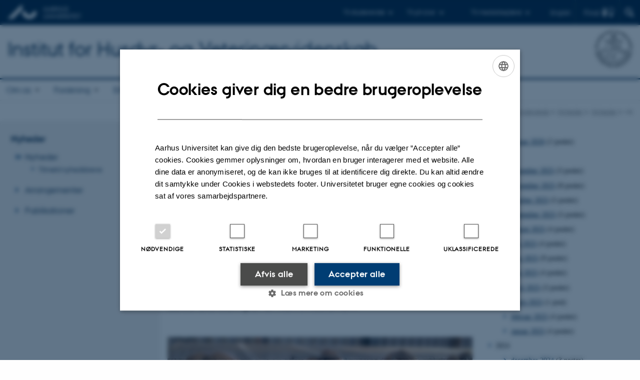

--- FILE ---
content_type: text/html; charset=utf-8
request_url: https://anivet.au.dk/aktuelt/nyheder/vis/artikel/fornem-anerkendelse-til-velfaerdsvurderingssystemet-welfur
body_size: 11441
content:
<!DOCTYPE html>
<html lang="da" class="no-js">
<head>

<meta charset="utf-8">
<!-- 
	This website is powered by TYPO3 - inspiring people to share!
	TYPO3 is a free open source Content Management Framework initially created by Kasper Skaarhoj and licensed under GNU/GPL.
	TYPO3 is copyright 1998-2026 of Kasper Skaarhoj. Extensions are copyright of their respective owners.
	Information and contribution at https://typo3.org/
-->



<title>Fornem anerkendelse til velfærdsvurderingssystemet WelFur</title>
<script>
var cookieScriptVersion = "";
var cookieScriptId = "";
</script>
<meta name="DC.Language" scheme="NISOZ39.50" content="da">
<meta name="DC.Title" content="Fornem anerkendelse til velfærdsvurderingssystemet WelFur">
<meta http-equiv="Last-Modified" content="2026-01-26T11:27:01+01:00">
<meta name="DC.Date" scheme="ISO8601" content="2026-01-26T11:27:01+01:00">
<meta name="DC.Contributor" content="">
<meta name="DC.Creator" content="136957@au.dk">
<meta name="DC.Publisher" content="Aarhus Universitet">
<meta name="DC.Type" content="text/html">
<meta name="generator" content="TYPO3 CMS">
<meta name="description" content="Velfærdsvurderingssystemet WelFur er blevet fremhævet som et såkaldt ”Self-Regulation and Co-Regulation Initiative” af EU-Kommissionen. WelFur bliver dermed det første dyrevelfærdsfokuserede tiltag nogensinde, der får dette blå stempel af Kommissionen.">
<meta http-equiv="content-language" content="da">
<meta name="author" content="136957@au.dk">
<meta property="og:title" content="Fornem anerkendelse til velfærdsvurderingssystemet WelFur">
<meta property="og:type" content="article">
<meta property="og:url" content="https://anivet.au.dk/aktuelt/nyheder/vis/artikel/fornem-anerkendelse-til-velfaerdsvurderingssystemet-welfur">
<meta property="og:image" content="https://anivet.au.dk/fileadmin/news_import/mink_foulum_01.jpg">
<meta property="og:image:width" content="640">
<meta property="og:image:height" content="247">
<meta property="og:description" content="Velfærdsvurderingssystemet WelFur er blevet fremhævet som et såkaldt ”Self-Regulation and Co-Regulation Initiative” af EU-Kommissionen. WelFur bliver dermed det første dyrevelfærdsfokuserede tiltag nogensinde, der får dette blå stempel af Kommissionen.">
<meta name="twitter:card" content="summary">
<meta name="rating" content="GENERAL">


<link rel="stylesheet" href="/typo3temp/assets/css/4adea90c81bdd79ac4f5be3b55a7851c.css?1763105400" media="all">
<link rel="stylesheet" href="https://cdn.au.dk/2016/assets/css/app.css" media="all">
<link rel="stylesheet" href="https://cdn.au.dk/components/umd/all.css" media="all">
<link rel="stylesheet" href="/_assets/bba0af3e32dafabe31c0da8e169fa8c4/Css/fluid_styled_content.css?1768999294" media="all">
<link rel="stylesheet" href="/_assets/56b797f8bb08f87b2b0a4b7706a3f2d6/Css/Powermail/CssDemo.css?1768999291" media="all">
<link rel="stylesheet" href="/_assets/56b797f8bb08f87b2b0a4b7706a3f2d6/Css/powermail-overrides.css?1768999291" media="all">
<link rel="stylesheet" href="/_assets/d336a48cc75b0ce72905efb565ce5df1/Css/news-basic.css?1768999295" media="all">
<link rel="stylesheet" href="https://customer.cludo.com/css/511/2151/cludo-search.min.css" media="all">


<script src="https://cdn.jsdelivr.net/npm/react@16.13.1/umd/react.production.min.js"></script>
<script src="https://cdn.jsdelivr.net/npm/react-dom@16.13.1/umd/react-dom.production.min.js"></script>
<script src="https://cdn.jsdelivr.net/npm/axios@0.19.2/dist/axios.min.js"></script>
<script src="https://cdn.jsdelivr.net/npm/dom4@2.1.5/build/dom4.js"></script>
<script src="https://cdn.jsdelivr.net/npm/es6-shim@0.35.5/es6-shim.min.js"></script>
<script src="https://cdn.au.dk/2016/assets/js/vendor.js"></script>
<script src="https://cdn.au.dk/2016/assets/js/app.js"></script>
<script src="https://cdnjs.cloudflare.com/ajax/libs/mathjax/2.7.1/MathJax.js?config=TeX-AMS-MML_HTMLorMML"></script>
<script src="https://cdn.jsdelivr.net/npm/@aarhus-university/au-designsystem-delphinus@latest/public/projects/typo3/js/app.js"></script>
<script src="/_assets/d336a48cc75b0ce72905efb565ce5df1/JavaScript/Infobox.js?1768999295"></script>


<base href="//anivet.au.dk/"><link href="https://cdn.au.dk/favicon.ico" rel="shortcut icon" /><meta content="AU normal contrast" http-equiv="Default-Style" /><meta http-equiv="X-UA-Compatible" content="IE=Edge,chrome=1" /><meta name="viewport" content="width=device-width, initial-scale=1.0"><meta name="si_pid" content="79572" /><style type="text/css">@media print {
.main {max-width: 100% !important;}
.large-8 {flex: 100% !important; width: 100% !important; max-width: 100% !important;}
.large-4.medium-4.medium-only-portrait-12.small-12.columns.related {display: none !important;}
} </style>
<script>
    var topWarning = false;
    var topWarningTextDa = '<style type="text/css">@media (max-width: 640px) {.ie-warning a {font-size:0.8em;} .ie-warning h3 {line-height: 1;} } .ie-warning h3 {text-align:center;} .ie-warning a {padding: 0;} .ie-warning a:hover {text-decoration:underline;}</style><h3><a href="https://medarbejdere.au.dk/corona/">Coronavirus: Information til studerende og medarbejdere</a></h3>';
    var topWarningTextEn = '<style type="text/css">@media (max-width: 640px) {.ie-warning a {font-size:0.8em;} .ie-warning h3 {line-height: 1;} } .ie-warning h3 {text-align:center;} .ie-warning a:hover {text-decoration:underline;}</style><h3><a href="https://medarbejdere.au.dk/en/corona/">Coronavirus: Information for students and staff</a></h3>';
    var primaryDanish = true;
</script>
<script>
    var cludoDanishPath = '/soegning';
    var cludoEnglishPath = '/en/site-search';
    var cludoEngineId = 13025;
</script>
<link rel="image_src" href="//www.au.dk/fileadmin/res/facebookapps/au_standard_logo.jpg" />
<!-- Pingdom hash not set -->
<link rel="schema.dc" href="http://purl.org/dc/elements/1.1/" /><link rel="stylesheet" type="text/css" href="https://cdn.jsdelivr.net/npm/@aarhus-university/au-designsystem-delphinus@latest/public/projects/typo3/style.css" media="all"><script>
  var cookieScriptVersion = "202304251427";
  var cookieScriptId = "a8ca7e688df75cd8a6a03fcab6d18143";
</script>
<link rel="canonical" href="https://anivet.au.dk/aktuelt/nyheder/vis/artikel/fornem-anerkendelse-til-velfaerdsvurderingssystemet-welfur"/>

<link rel="alternate" hreflang="da" href="https://anivet.au.dk/aktuelt/nyheder/vis/artikel/fornem-anerkendelse-til-velfaerdsvurderingssystemet-welfur"/>
<link rel="alternate" hreflang="en" href="https://anivet.au.dk/en/current-news/news/show/artikel/fornem-anerkendelse-til-velfaerdsvurderingssystemet-welfur-1"/>
<link rel="alternate" hreflang="x-default" href="https://anivet.au.dk/aktuelt/nyheder/vis/artikel/fornem-anerkendelse-til-velfaerdsvurderingssystemet-welfur"/>
<!-- This site is optimized with the Yoast SEO for TYPO3 plugin - https://yoast.com/typo3-extensions-seo/ -->
<script type="application/ld+json">[{"@context":"https:\/\/www.schema.org","@type":"BreadcrumbList","itemListElement":[{"@type":"ListItem","position":1,"item":{"@id":"https:\/\/auinstallation31.cs.au.dk\/","name":"TYPO3"}},{"@type":"ListItem","position":2,"item":{"@id":"https:\/\/anivet.au.dk\/","name":"Institut for Husdyr- og Veterin\u00e6rvidenskab, Aarhus Universitet"}},{"@type":"ListItem","position":3,"item":{"@id":"https:\/\/anivet.au.dk\/aktuelt","name":"Nyheder"}},{"@type":"ListItem","position":4,"item":{"@id":"https:\/\/anivet.au.dk\/aktuelt\/nyheder","name":"Nyheder"}},{"@type":"ListItem","position":5,"item":{"@id":"https:\/\/anivet.au.dk\/aktuelt\/nyheder\/vis","name":"vis"}}]}]</script>
</head>
<body class="department layout14 level3">


    







        
    




    

<header>
    <div class="row section-header">
        <div class="large-12 medium-12 small-12 columns logo">
            <a class="main-logo" href="//www.au.dk/" itemprop="url">
                <object data="https://cdn.au.dk/2016/assets/img/logos.svg#au" type="image/svg+xml" alt="Aarhus Universitets logo" aria-labelledby="section-header-logo">
                    <p id="section-header-logo">Aarhus Universitets logo</p>
                </object>
            </a>
            <div class="hide-for-small-only find">
                <a class="button find-button float-right" type="button" data-toggle="find-dropdown">Find</a>
                <div class="dropdown-pane bottom " id="find-dropdown" data-dropdown data-hover="false"
                    data-hover-pane="false" data-close-on-click="true">
                    <div id="find-container" class="find-container"></div>
                </div>
            </div>
            <div class="search">
                
<div class="au_searchbox" id="cludo-search-form" role="search">
    <form class="au_searchform">
        <fieldset>
            <input class="au_searchquery" type="search" value="" name="searchrequest" id="cludo-search-form-input" aria-autocomplete="list"
                   aria-haspopup="true" aria-label="Indtast søgekriterium" title="Indtast søgekriterium" />
            <input class="au_searchbox_button" type="submit" title="Søg" value="Søg" />
        </fieldset>
    </form>
</div>

            </div>
            <div class="language-selector">
                

    
        
    
        
                <p>
                    <a href="/en/current-news/news/show/artikel/fornem-anerkendelse-til-velfaerdsvurderingssystemet-welfur-1" hreflang="en" title="English">
                        <span>English</span>
                    </a>
                </p>
            
    
        
    
        
    
        
    
        
    
        
    


            </div>
            <nav class="utility-links">

        

        <div id="c465314" class="csc-default csc-frame frame frame-default frame-type-html frame-layout-0 ">
            
            
                



            
            
            

    <script>
// Default alphabox med medarbejderservice til utility-box
AU.alphabox.boxes.push(DEFAULT_util_staffservice_da);
</script>
                <ul class="utility resetlist">
                    <li><a href="javascript:void(0)" data-toggle="utility-pane-student">Til studerende</a></li>
                    <li><a href="javascript:void(0)" data-toggle="utility-pane-phd">Til ph.d.er</a></li>
                    <li><a href="javascript:void(0)" class="float-right" data-toggle="utility-pane-staff">Til medarbejdere</a></li>
   
                  <!-- STUDENT -->
                  <div class="dropdown-pane phd" id="utility-pane-student" data-dropdown data-close-on-click="true">
                    <h2>Lokal studieportal</h2>
                    <a href="//studerende.au.dk/studier/fagportaler/agrobiologi/" target="_self" class="button expanded text-left bg-dark-student margin">Agrobiologi</a>
                    <div id="au_alphabox_student_utility"></div>                       
                  </div>
                  <!-- STUDENT END -->
                  <!-- PHD -->
                  <div class="dropdown-pane phd" id="utility-pane-phd" data-dropdown data-close-on-click="true">
                    <h2>Lokal ph.d.-portal</h2>
                    <a href="https://phd.tech.au.dk/programmes/animal-science/" target="_self" class="button expanded text-left bg-dark-phd margin">Animal Science</a>
                    <div id="au_alphabox_phd_utility"></div>
                    <h2>Fælles sider for ph.d.-studerende</h2>
                    <a href="//phd.au.dk/" target="_self" class="button expanded text-left bg-dark-phd margin">phd.au.dk</a>                        
                  </div>
                  <!-- PHD END -->
                  <div class="dropdown-pane bottom" id="utility-pane-staff" data-dropdown data-close-on-click="true">
                    <h2>Lokal medarbejderportal</h2>
                    <a href="//anivet.medarbejdere.au.dk/" target="_self" class="button expanded text-left bg-dark-staff margin">Institut for Husdyr- og Veterinærvidenskab - Medarbejderportal</a>
                    <div id="au_alphabox_staff_utility"></div>
                    <h2>Fælles sider for medarbejdere på AU</h2>
                    <a href="//medarbejdere.au.dk" target="_self" class="button expanded text-left bg-dark-staff margin">medarbejdere.au.dk</a>                        
                  </div>
                  
                  
                </ul>


            
                



            
            
                



            
        </div>

    

</nav>
        </div>
    </div>
    
    <div class="row section-title">
        <div class=" large-10 medium-10 columns">
            <h1>
                <a href="/">Institut for Husdyr- og Veterinærvidenskab</a>
            </h1>
        </div>
        <div class="large-2 medium-2 small-2 columns seal text-right">
            
                <img class="seal show-for-medium" src="https://cdn.au.dk/2016/assets/img/au_segl-inv.svg" alt="Aarhus Universitets segl" />
            
        </div>
    </div>
    <div class="row header-menu">
        <div class="columns medium-12 large-12 small-12 small-order-2">
            <div class="title-bar align-right" data-responsive-toggle="menu" data-hide-for="medium">
                <div class="mobile-nav">
                    <button class="menu-icon" data-toggle></button>
                </div>
            </div>
            <nav class="top-bar" id="menu"><div class="top-bar-left"><ul class="vertical medium-horizontal menu resetlist" data-responsive-menu="accordion medium-dropdown" data-hover-delay="300" data-closing-time="60" data-options="autoclose:false; closeOnClick:true; forceFollow:true;" ><li class="has-submenu"><a href="/om-instituttet" target="_top">Om os</a><ul  class="vertical menu"><li><a href="/om-instituttet/profil" target="_top">Profil</a></li><li><a href="/om-instituttet/strategi" target="_top">Strategi</a></li><li><a href="/om-instituttet/ledelse" target="_top">Ledelse</a></li><li><a href="/om-instituttet/medarbejdere" target="_top">Medarbejdere</a></li><li><a href="/om-instituttet/sekretariat" target="_top">Medarbejdere i Sekretariatet</a></li><li><a href="/om-instituttet/sekretariat/medarbejdere" target="_top">Medarbejdere i Datagruppen</a></li><li><a href="/om-instituttet/ledige-stillinger" target="_top">Ledige stillinger</a></li></ul></li><li class="has-submenu"><a href="/forskning" target="_top">Forskning</a><ul  class="vertical menu"><li><a href="/forskning/forskergrupper" target="_top">Forskersektioner</a></li><li><a href="/forskning/temagrupper-i-anis" target="_top">Temagrupper i Institut for Husdyr- og Veterinærvidenskab</a></li><li><a href="/forskning/nyt-fra-dyregrupperne" target="_top">Nyt fra dyregrupperne</a></li><li><a href="/forskning/find-en-ekspert" target="_top">Find en ekspert</a></li><li><a href="/forskning/doner-dit-dyr" target="_top">Donér dit dyr</a></li><li><a href="/forskning/faciliteter-1" target="_top">Faciliteter</a></li><li><a href="/forskning/projekter" target="_top">Projekter</a></li><li><a href="/forskning/myndighedsbetjening" target="_top">Myndighedsbetjening</a></li></ul></li><li class="has-submenu"><a href="/erhvervssamarbejde" target="_top">Erhvervssamarbejde</a><ul  class="vertical menu"><li><a href="/erhvervssamarbejde/alumne" target="_top">Alumner</a></li><li><a href="/erhvervssamarbejde/samarbejde-med-studerende" target="_top">Samarbejde med studerende</a></li></ul></li><li class="has-submenu"><a href="/uddannelse" target="_top">Uddannelse</a><ul  class="vertical menu"><li><a href="/uddannelse/kandidat" target="_top">Kandidat</a></li><li><a href="/uddannelse/bachelor" target="_top">Bachelor</a></li><li><a href="/uddannelse/talentudvikling" target="_top">Ph.d.- og talentudvikling</a></li></ul></li><li class="has-submenu active"><a href="/aktuelt" target="_top">Nyheder</a><ul  class="vertical menu"><li class="active"><a href="/aktuelt/nyheder" target="_top">Nyheder</a></li><li><a href="/aktuelt/arrangementer" target="_top">Arrangementer</a></li><li><a href="/aktuelt/publikationer" target="_top">Publikationer</a></li></ul></li><li class="has-submenu"><a href="/kontakt" target="_top">Kontakt/Besøg</a><ul  class="vertical menu"><li><a href="/kontakt/presserum" target="_top">Presserum</a></li><li><a href="/kontakt/gymnasier" target="_top">Besøgsservice</a></li></ul></li></ul></div></nav>
        </div>
    </div>
    <div id="fade"></div>
</header>





    <div class="row breadcrumb align-right hide-for-small-only">
        <div class="columns medium-12">
            <div id="au_breadcrumb"><span class="breadcrumb-prefix">Du er her:</span>&#160;<a href="https://anivet.au.dk">Institut for Husdyr- og Veterinærvidenskab</a><span class="icon-bullet_rounded">&#160;</span><a href="/aktuelt">Nyheder</a><span class="icon-bullet_rounded">&#160;</span><a href="/aktuelt/nyheder">Nyheder</a><span class="icon-bullet_rounded">&#160;</span><strong>vis</strong></div>
        </div>
    </div>
    <div class="row">
        <nav class="small-12 large-3 medium-4 columns medium-only-portrait-4 pagenav left-menu align-top">
            <h3 class="menu-title"><a href="/aktuelt">Nyheder</a></h3><ul id="au_section_nav_inner_list"><li class="au_branch au_selected_branch"><a href="/aktuelt/nyheder">Nyheder</a><ul><li class="lvl2"><a href="/aktuelt/publikationer/tilmeld-nyhedsbreve">Tilmeld nyhedsbreve</a></li></ul></li><li><a href="/aktuelt/arrangementer">Arrangementer</a></li><li><a href="/aktuelt/publikationer">Publikationer</a></li></ul>
        </nav>
        <div class="small-12 large-9 medium-8 columns medium-only-portrait-8 content main" id="au_content">
            <div class="row">
                <div class="large-8 medium-8 medium-only-portrait-12 small-12 columns">
                    
                    

        

        <div id="c722928" class="csc-default csc-frame frame frame-default frame-type-news_newsdetail frame-layout-0 ">
            
            
                



            
            
                

    



            
            

    
    



<div class="news news-single">
	<div class="article" itemscope="itemscope" itemtype="http://schema.org/Article">
		
	
			<script type="text/javascript">
				const showAllContentLangToken = "Vis alt indhold ";
			</script>

			
			

			<article class="typo3-delphinus delphinus-gutters">

				<!-- News PID: 79554 - used for finding folder/page which contains the news / event -->
				<!-- News UID: 43253 - the ID of the current news / event-->

				<div class="news-event">
					<div class="news-event__header">
						<!-- Categories -->
						
							<span class="text--stamp">
<!-- categories -->
<span class="news-list-category">
	
		
	
		
	
</span>

</span>
						

						<!-- Title -->
						<h1 itemprop="headline">Fornem anerkendelse til velfærdsvurderingssystemet WelFur</h1>
						

							<!-- Teaser -->
							<p class="text--intro" itemprop="description">Velfærdsvurderingssystemet WelFur er blevet fremhævet som et såkaldt ”Self-Regulation and Co-Regulation Initiative” af EU-Kommissionen. WelFur bliver dermed det første dyrevelfærdsfokuserede tiltag nogensinde, der får dette blå stempel af Kommissionen.</p>
						
					</div>

					
						<!-- Top image -->
						
							

							<div class="news-event__hero-image" id="hero-image">
								<figure class="news-event__image">
									
									
											
													
	<picture>
		<source media="(max-width: 35.46em)" srcset="/fileadmin/_processed_/e/7/csm_mink_foulum_01_4ae7fa0b42.jpg, /fileadmin/_processed_/e/7/csm_mink_foulum_01_7099ba2314.jpg 1.5x">
		<img srcset="/fileadmin/_processed_/e/7/csm_mink_foulum_01_29f9bc8b7d.jpg 1.5x" itemprop="image" src="/fileadmin/_processed_/e/7/csm_mink_foulum_01_c1fdc226a4.jpg" width="1370" height="529" alt="WelFur er blevet optaget i EU-kommissionens database for ”Self-Regulation” og ”Co-Regulation” initiativer, hvilket er en anerkendelse på højeste plan. Foto: Mette Graves Madsen" title="WelFur er blevet optaget i EU-kommissionens database for ”Self-Regulation” og ”Co-Regulation” initiativer, hvilket er en anerkendelse på højeste plan. Foto: Mette Graves Madsen" />
	</picture>

												
										

									<figcaption>
										
											<span class="news-event__image__caption">
												WelFur er blevet optaget i EU-kommissionens database for ”Self-Regulation” og ”Co-Regulation” initiativer, hvilket er en anerkendelse på højeste plan. Foto: Mette Graves Madsen
											</span>
										
										
									</figcaption>
								</figure>
							</div>
						
					

					<div class="news-event__content">

						<!-- Events info box -->
						
							

						
							<!-- Media -->
							
								

	
	

	

	
		
				
				
					
				
			
	



							
						

						
							<div class="news-event__content__text">
								<span class="text--byline" id="byline">
									
										<!-- Created date -->
										<time itemprop="datePublished" datetime="2019-01-31">
											31. januar 2019
										</time>
									

									<!-- Author -->
									
										<span itemprop="author" itemscope="itemscope" itemtype="http://schema.org/Person">
											
													af
												

											
													<a href="mailto:lindas.sorensen@anis.au.dk">
														<span itemprop="name">Linda Søndergaard Sørensen</span>
													</a>
												
										</span>
									
								</span>

								

									<!-- Body text -->
									<p>Dyrevelfærdsprotokollen WelFur er et redskab til objektiv vurdering af dyrevelfærden på pelsdyrfarme i hele Europa. Velfærdsvurderingssystemet, som Institut for Husdyrvidenskab har haft det faglige ansvar for, hvad angår minkdelen, er netop blevet anerkendt på højeste plan, idet WelFur er blevet optaget i EU-kommissionens database for ”Self-Regulation” og ”Co-Regulation” initiativer. </p>
<p>For at blive fremhævet i denne database kræver det en omfattende evalueringsproces. WelFur programmet er således blevet vurderet på en lang række principper heriblandt deltagelse af interessenter, gennemsigtighed, pålidelighed, gennemførlighed og overholdelse af lovgivning. De programmer, som bliver fremhævet under ”Self-Regulation” og ”Co-Regulation” initiativer, danner desuden ofte grundlag for bindende lovgivning. </p>
<p>I databasen bliver WelFur blandt andet beskrevet som ”et vidensbaseret, praktisk og pålideligt on-farm velfærdsvurderingssystem, der fungerer som et redskab til at overvåge og forbedre dyrevelfærden og med gennemsigtighed kan demonstrere god velfærdsvenlig management”.</p>
<h3><strong>Om udviklingen af WelFur</strong></h3>
<p>Det forskningsbaserede system til at vurdere velfærd på mink- og rævefarme ”WelFur” blev taget i brug i januar 2017. Forskerne fra Institut for Husdyrvidenskab, Aarhus Universitet, har samarbejdet med fem andre lande, om at udvikle WelFur. Grunduddannelse af WelFur-Mink-auditørerne og tre årlige efteruddannelsesdage varetages af Institut for Husdyrvidenskab, Aarhus Universitet. 
</p>
<p><em>”Det har været en spændende udfordring at få lov at koordinere udviklingen af WelFur-Mink protokollen og det blev endnu mere spændende, da man valgte at implementere WelFur i hele Europa. Gennem et intensivt samarbejde er det lykkedes at uddanne nok uafhængige auditører fra Baltic Control til, at alle pelsdyravlere i Europa kan få tre WelFur-vurderinger inden udgangen af i år, </em>fortæller seniorforsker Steen Henrik Møller fra Institut for Husdyrvidenskab, Aarhus Universitet.</p>
<p>Fra og med 2017 er det blevet almindelig praksis, at avlere i hele Europa får besøg af en WelFur-auditør, som skal vurdere velfærden i de tre væsentlige produktionssæsoner. Hvis dyrenes velfærd er god nok og avleren desuden overholder den europæiske lovgivning, får de tildelt en certificering. Fra 2020 vil verdens tre auktionshuse: &nbsp;Kopenhagen Fur, Saga Furs og NAFA kun sælge europæiske mink- og ræveskind, som er WelFur-certificeret. Næsten alle europæiske minkavlere har derfor tilmeldt sig WelFur og ved udgangen af 2018, var der gennemført 6300 WelFur-vurderinger på 2564 minkfarme. </p>
<p>Læs mere:</p><ul><li><a href="//dca.au.dk/aktuelt/nyheder/vis/artikel/velfaerdsvurderingssystemet-welfur-er-nu-klar-til-praksis/" target="_self">Velfærdsvurderingssystemet WelFur er nu klar til praksis</a></li><li><a href="https://anivet.au.dk/aktuelt/nyheder/vis/artikel/vurdering-af-velfaerd-hos-mink/">Se video om WelFur</a><br><b>&nbsp;</b></li></ul><p><strong><br></strong></p>
<h3><strong>Flere oplysninger</strong></h3>
<p><strong></strong> 
</p>
<p>Seniorforsker Steen Henrik Møller, Institut for Husdyrvidenskab, Aarhus Universitet</p>
<p>Mail:&nbsp;<a href="mailto:steenh.moller@anis.au.dk">steenh.moller@anis.au.dk</a></p>
								
							</div>
						
					</div>

					
						<!-- Content elements -->
						
					
				</div>
			</article>

			
				
				
			

			<!-- related things -->
			
		

	</div>
</div>



            
                



            
            
                



            
        </div>

    


                </div>
                <div class="large-4 medium-4 medium-only-portrait-12 small-12 columns related">
                    <div class="au_misc_related_content">

        

        <div id="c338477" class="csc-default csc-frame frame frame-default frame-type-shortcut frame-layout- ">
            
            
                



            
            
            

    

        

        <div id="c722908" class="csc-default csc-frame frame frame-default frame-type-news_newsdatemenu frame-layout-0 ">
            
            
                



            
            
                

    



            
            

    
    



<div class="news">
	
	<div class="news-menu-view">
		<ul>
			
				<li>
					2026
					<ul>
						
							
									<li class="item">
								
								<a href="/aktuelt/nyheder/archive/2026/januar">januar 2026</a>
								(2 poster)
							</li>
						
					</ul>
				</li>
			
				<li>
					2025
					<ul>
						
							
									<li class="item">
								
								<a href="/aktuelt/nyheder/archive/2025/december">december 2025</a>
								(3 poster)
							</li>
						
							
									<li class="item">
								
								<a href="/aktuelt/nyheder/archive/2025/november">november 2025</a>
								(8 poster)
							</li>
						
							
									<li class="item">
								
								<a href="/aktuelt/nyheder/archive/2025/oktober">oktober 2025</a>
								(5 poster)
							</li>
						
							
									<li class="item">
								
								<a href="/aktuelt/nyheder/archive/2025/september">september 2025</a>
								(5 poster)
							</li>
						
							
									<li class="item">
								
								<a href="/aktuelt/nyheder/archive/2025/august">august 2025</a>
								(4 poster)
							</li>
						
							
									<li class="item">
								
								<a href="/aktuelt/nyheder/archive/2025/juli">juli 2025</a>
								(4 poster)
							</li>
						
							
									<li class="item">
								
								<a href="/aktuelt/nyheder/archive/2025/juni">juni 2025</a>
								(9 poster)
							</li>
						
							
									<li class="item">
								
								<a href="/aktuelt/nyheder/archive/2025/maj">maj 2025</a>
								(4 poster)
							</li>
						
							
									<li class="item">
								
								<a href="/aktuelt/nyheder/archive/2025/april">april 2025</a>
								(3 poster)
							</li>
						
							
									<li class="item">
								
								<a href="/aktuelt/nyheder/archive/2025/marts">marts 2025</a>
								(1 post)
							</li>
						
							
									<li class="item">
								
								<a href="/aktuelt/nyheder/archive/2025/februar">februar 2025</a>
								(4 poster)
							</li>
						
							
									<li class="item">
								
								<a href="/aktuelt/nyheder/archive/2025/januar">januar 2025</a>
								(4 poster)
							</li>
						
					</ul>
				</li>
			
				<li>
					2024
					<ul>
						
							
									<li class="item">
								
								<a href="/aktuelt/nyheder/archive/2024/december">december 2024</a>
								(3 poster)
							</li>
						
							
									<li class="item">
								
								<a href="/aktuelt/nyheder/archive/2024/november">november 2024</a>
								(3 poster)
							</li>
						
							
									<li class="item">
								
								<a href="/aktuelt/nyheder/archive/2024/oktober">oktober 2024</a>
								(5 poster)
							</li>
						
							
									<li class="item">
								
								<a href="/aktuelt/nyheder/archive/2024/september">september 2024</a>
								(4 poster)
							</li>
						
							
									<li class="item">
								
								<a href="/aktuelt/nyheder/archive/2024/august">august 2024</a>
								(5 poster)
							</li>
						
							
									<li class="item">
								
								<a href="/aktuelt/nyheder/archive/2024/juni">juni 2024</a>
								(3 poster)
							</li>
						
							
									<li class="item">
								
								<a href="/aktuelt/nyheder/archive/2024/maj">maj 2024</a>
								(7 poster)
							</li>
						
							
									<li class="item">
								
								<a href="/aktuelt/nyheder/archive/2024/april">april 2024</a>
								(3 poster)
							</li>
						
							
									<li class="item">
								
								<a href="/aktuelt/nyheder/archive/2024/marts">marts 2024</a>
								(5 poster)
							</li>
						
							
									<li class="item">
								
								<a href="/aktuelt/nyheder/archive/2024/februar">februar 2024</a>
								(4 poster)
							</li>
						
							
									<li class="item">
								
								<a href="/aktuelt/nyheder/archive/2024/januar">januar 2024</a>
								(1 post)
							</li>
						
					</ul>
				</li>
			
				<li>
					2023
					<ul>
						
							
									<li class="item">
								
								<a href="/aktuelt/nyheder/archive/2023/december">december 2023</a>
								(2 poster)
							</li>
						
							
									<li class="item">
								
								<a href="/aktuelt/nyheder/archive/2023/november">november 2023</a>
								(8 poster)
							</li>
						
							
									<li class="item">
								
								<a href="/aktuelt/nyheder/archive/2023/oktober">oktober 2023</a>
								(5 poster)
							</li>
						
							
									<li class="item">
								
								<a href="/aktuelt/nyheder/archive/2023/september">september 2023</a>
								(2 poster)
							</li>
						
							
									<li class="item">
								
								<a href="/aktuelt/nyheder/archive/2023/august">august 2023</a>
								(3 poster)
							</li>
						
							
									<li class="item">
								
								<a href="/aktuelt/nyheder/archive/2023/juli">juli 2023</a>
								(1 post)
							</li>
						
							
									<li class="item">
								
								<a href="/aktuelt/nyheder/archive/2023/juni">juni 2023</a>
								(9 poster)
							</li>
						
							
									<li class="item">
								
								<a href="/aktuelt/nyheder/archive/2023/maj">maj 2023</a>
								(6 poster)
							</li>
						
							
									<li class="item">
								
								<a href="/aktuelt/nyheder/archive/2023/april">april 2023</a>
								(3 poster)
							</li>
						
							
									<li class="item">
								
								<a href="/aktuelt/nyheder/archive/2023/marts">marts 2023</a>
								(14 poster)
							</li>
						
							
									<li class="item">
								
								<a href="/aktuelt/nyheder/archive/2023/februar">februar 2023</a>
								(9 poster)
							</li>
						
							
									<li class="item">
								
								<a href="/aktuelt/nyheder/archive/2023/januar">januar 2023</a>
								(7 poster)
							</li>
						
					</ul>
				</li>
			
				<li>
					2022
					<ul>
						
							
									<li class="item">
								
								<a href="/aktuelt/nyheder/archive/2022/december">december 2022</a>
								(5 poster)
							</li>
						
							
									<li class="item">
								
								<a href="/aktuelt/nyheder/archive/2022/november">november 2022</a>
								(8 poster)
							</li>
						
							
									<li class="item">
								
								<a href="/aktuelt/nyheder/archive/2022/oktober">oktober 2022</a>
								(7 poster)
							</li>
						
							
									<li class="item">
								
								<a href="/aktuelt/nyheder/archive/2022/september">september 2022</a>
								(8 poster)
							</li>
						
							
									<li class="item">
								
								<a href="/aktuelt/nyheder/archive/2022/august">august 2022</a>
								(9 poster)
							</li>
						
							
									<li class="item">
								
								<a href="/aktuelt/nyheder/archive/2022/juli">juli 2022</a>
								(8 poster)
							</li>
						
							
									<li class="item">
								
								<a href="/aktuelt/nyheder/archive/2022/juni">juni 2022</a>
								(9 poster)
							</li>
						
							
									<li class="item">
								
								<a href="/aktuelt/nyheder/archive/2022/maj">maj 2022</a>
								(6 poster)
							</li>
						
							
									<li class="item">
								
								<a href="/aktuelt/nyheder/archive/2022/april">april 2022</a>
								(9 poster)
							</li>
						
							
									<li class="item">
								
								<a href="/aktuelt/nyheder/archive/2022/marts">marts 2022</a>
								(8 poster)
							</li>
						
							
									<li class="item">
								
								<a href="/aktuelt/nyheder/archive/2022/februar">februar 2022</a>
								(3 poster)
							</li>
						
							
									<li class="item">
								
								<a href="/aktuelt/nyheder/archive/2022/januar">januar 2022</a>
								(6 poster)
							</li>
						
					</ul>
				</li>
			
				<li>
					2021
					<ul>
						
							
									<li class="item">
								
								<a href="/aktuelt/nyheder/archive/2021/december">december 2021</a>
								(3 poster)
							</li>
						
							
									<li class="item">
								
								<a href="/aktuelt/nyheder/archive/2021/november">november 2021</a>
								(9 poster)
							</li>
						
							
									<li class="item">
								
								<a href="/aktuelt/nyheder/archive/2021/oktober">oktober 2021</a>
								(7 poster)
							</li>
						
							
									<li class="item">
								
								<a href="/aktuelt/nyheder/archive/2021/september">september 2021</a>
								(2 poster)
							</li>
						
							
									<li class="item">
								
								<a href="/aktuelt/nyheder/archive/2021/august">august 2021</a>
								(8 poster)
							</li>
						
							
									<li class="item">
								
								<a href="/aktuelt/nyheder/archive/2021/juli">juli 2021</a>
								(1 post)
							</li>
						
							
									<li class="item">
								
								<a href="/aktuelt/nyheder/archive/2021/juni">juni 2021</a>
								(9 poster)
							</li>
						
							
									<li class="item">
								
								<a href="/aktuelt/nyheder/archive/2021/maj">maj 2021</a>
								(14 poster)
							</li>
						
							
									<li class="item">
								
								<a href="/aktuelt/nyheder/archive/2021/april">april 2021</a>
								(4 poster)
							</li>
						
							
									<li class="item">
								
								<a href="/aktuelt/nyheder/archive/2021/marts">marts 2021</a>
								(7 poster)
							</li>
						
							
									<li class="item">
								
								<a href="/aktuelt/nyheder/archive/2021/februar">februar 2021</a>
								(6 poster)
							</li>
						
							
									<li class="item">
								
								<a href="/aktuelt/nyheder/archive/2021/januar">januar 2021</a>
								(3 poster)
							</li>
						
					</ul>
				</li>
			
				<li>
					2020
					<ul>
						
							
									<li class="item">
								
								<a href="/aktuelt/nyheder/archive/2020/december">december 2020</a>
								(7 poster)
							</li>
						
							
									<li class="item">
								
								<a href="/aktuelt/nyheder/archive/2020/november">november 2020</a>
								(5 poster)
							</li>
						
							
									<li class="item">
								
								<a href="/aktuelt/nyheder/archive/2020/oktober">oktober 2020</a>
								(5 poster)
							</li>
						
							
									<li class="item">
								
								<a href="/aktuelt/nyheder/archive/2020/september">september 2020</a>
								(6 poster)
							</li>
						
							
									<li class="item">
								
								<a href="/aktuelt/nyheder/archive/2020/august">august 2020</a>
								(3 poster)
							</li>
						
							
									<li class="item">
								
								<a href="/aktuelt/nyheder/archive/2020/juli">juli 2020</a>
								(2 poster)
							</li>
						
							
									<li class="item">
								
								<a href="/aktuelt/nyheder/archive/2020/juni">juni 2020</a>
								(7 poster)
							</li>
						
							
									<li class="item">
								
								<a href="/aktuelt/nyheder/archive/2020/maj">maj 2020</a>
								(6 poster)
							</li>
						
							
									<li class="item">
								
								<a href="/aktuelt/nyheder/archive/2020/april">april 2020</a>
								(3 poster)
							</li>
						
							
									<li class="item">
								
								<a href="/aktuelt/nyheder/archive/2020/marts">marts 2020</a>
								(9 poster)
							</li>
						
							
									<li class="item">
								
								<a href="/aktuelt/nyheder/archive/2020/februar">februar 2020</a>
								(5 poster)
							</li>
						
							
									<li class="item">
								
								<a href="/aktuelt/nyheder/archive/2020/januar">januar 2020</a>
								(4 poster)
							</li>
						
					</ul>
				</li>
			
				<li>
					2019
					<ul>
						
							
									<li class="item">
								
								<a href="/aktuelt/nyheder/archive/2019/december">december 2019</a>
								(5 poster)
							</li>
						
							
									<li class="item">
								
								<a href="/aktuelt/nyheder/archive/2019/november">november 2019</a>
								(10 poster)
							</li>
						
							
									<li class="item">
								
								<a href="/aktuelt/nyheder/archive/2019/september">september 2019</a>
								(1 post)
							</li>
						
							
									<li class="item">
								
								<a href="/aktuelt/nyheder/archive/2019/august">august 2019</a>
								(3 poster)
							</li>
						
							
									<li class="item">
								
								<a href="/aktuelt/nyheder/archive/2019/juni">juni 2019</a>
								(5 poster)
							</li>
						
							
									<li class="item">
								
								<a href="/aktuelt/nyheder/archive/2019/maj">maj 2019</a>
								(3 poster)
							</li>
						
							
									<li class="item">
								
								<a href="/aktuelt/nyheder/archive/2019/april">april 2019</a>
								(10 poster)
							</li>
						
							
									<li class="item">
								
								<a href="/aktuelt/nyheder/archive/2019/marts">marts 2019</a>
								(3 poster)
							</li>
						
							
									<li class="item">
								
								<a href="/aktuelt/nyheder/archive/2019/februar">februar 2019</a>
								(7 poster)
							</li>
						
							
									<li class="item">
								
								<a href="/aktuelt/nyheder/archive/2019/januar">januar 2019</a>
								(6 poster)
							</li>
						
					</ul>
				</li>
			
				<li>
					2018
					<ul>
						
							
									<li class="item">
								
								<a href="/aktuelt/nyheder/archive/2018/december">december 2018</a>
								(9 poster)
							</li>
						
							
									<li class="item">
								
								<a href="/aktuelt/nyheder/archive/2018/november">november 2018</a>
								(6 poster)
							</li>
						
							
									<li class="item">
								
								<a href="/aktuelt/nyheder/archive/2018/oktober">oktober 2018</a>
								(5 poster)
							</li>
						
							
									<li class="item">
								
								<a href="/aktuelt/nyheder/archive/2018/september">september 2018</a>
								(5 poster)
							</li>
						
							
									<li class="item">
								
								<a href="/aktuelt/nyheder/archive/2018/august">august 2018</a>
								(6 poster)
							</li>
						
							
									<li class="item">
								
								<a href="/aktuelt/nyheder/archive/2018/juli">juli 2018</a>
								(3 poster)
							</li>
						
							
									<li class="item">
								
								<a href="/aktuelt/nyheder/archive/2018/juni">juni 2018</a>
								(11 poster)
							</li>
						
							
									<li class="item">
								
								<a href="/aktuelt/nyheder/archive/2018/maj">maj 2018</a>
								(5 poster)
							</li>
						
							
									<li class="item">
								
								<a href="/aktuelt/nyheder/archive/2018/april">april 2018</a>
								(7 poster)
							</li>
						
							
									<li class="item">
								
								<a href="/aktuelt/nyheder/archive/2018/marts">marts 2018</a>
								(4 poster)
							</li>
						
							
									<li class="item">
								
								<a href="/aktuelt/nyheder/archive/2018/januar">januar 2018</a>
								(5 poster)
							</li>
						
					</ul>
				</li>
			
				<li>
					2017
					<ul>
						
							
									<li class="item">
								
								<a href="/aktuelt/nyheder/archive/2017/december">december 2017</a>
								(8 poster)
							</li>
						
							
									<li class="item">
								
								<a href="/aktuelt/nyheder/archive/2017/november">november 2017</a>
								(6 poster)
							</li>
						
							
									<li class="item">
								
								<a href="/aktuelt/nyheder/archive/2017/oktober">oktober 2017</a>
								(10 poster)
							</li>
						
							
									<li class="item">
								
								<a href="/aktuelt/nyheder/archive/2017/september">september 2017</a>
								(6 poster)
							</li>
						
							
									<li class="item">
								
								<a href="/aktuelt/nyheder/archive/2017/august">august 2017</a>
								(3 poster)
							</li>
						
							
									<li class="item">
								
								<a href="/aktuelt/nyheder/archive/2017/juli">juli 2017</a>
								(3 poster)
							</li>
						
							
									<li class="item">
								
								<a href="/aktuelt/nyheder/archive/2017/juni">juni 2017</a>
								(8 poster)
							</li>
						
							
									<li class="item">
								
								<a href="/aktuelt/nyheder/archive/2017/maj">maj 2017</a>
								(12 poster)
							</li>
						
							
									<li class="item">
								
								<a href="/aktuelt/nyheder/archive/2017/april">april 2017</a>
								(6 poster)
							</li>
						
							
									<li class="item">
								
								<a href="/aktuelt/nyheder/archive/2017/marts">marts 2017</a>
								(12 poster)
							</li>
						
							
									<li class="item">
								
								<a href="/aktuelt/nyheder/archive/2017/februar">februar 2017</a>
								(2 poster)
							</li>
						
							
									<li class="item">
								
								<a href="/aktuelt/nyheder/archive/2017/januar">januar 2017</a>
								(4 poster)
							</li>
						
					</ul>
				</li>
			
				<li>
					2016
					<ul>
						
							
									<li class="item">
								
								<a href="/aktuelt/nyheder/archive/2016/december">december 2016</a>
								(5 poster)
							</li>
						
							
									<li class="item">
								
								<a href="/aktuelt/nyheder/archive/2016/november">november 2016</a>
								(5 poster)
							</li>
						
							
									<li class="item">
								
								<a href="/aktuelt/nyheder/archive/2016/oktober">oktober 2016</a>
								(7 poster)
							</li>
						
							
									<li class="item">
								
								<a href="/aktuelt/nyheder/archive/2016/september">september 2016</a>
								(3 poster)
							</li>
						
							
									<li class="item">
								
								<a href="/aktuelt/nyheder/archive/2016/august">august 2016</a>
								(7 poster)
							</li>
						
							
									<li class="item">
								
								<a href="/aktuelt/nyheder/archive/2016/juli">juli 2016</a>
								(1 post)
							</li>
						
							
									<li class="item">
								
								<a href="/aktuelt/nyheder/archive/2016/juni">juni 2016</a>
								(6 poster)
							</li>
						
							
									<li class="item">
								
								<a href="/aktuelt/nyheder/archive/2016/maj">maj 2016</a>
								(6 poster)
							</li>
						
							
									<li class="item">
								
								<a href="/aktuelt/nyheder/archive/2016/april">april 2016</a>
								(2 poster)
							</li>
						
							
									<li class="item">
								
								<a href="/aktuelt/nyheder/archive/2016/marts">marts 2016</a>
								(5 poster)
							</li>
						
							
									<li class="item">
								
								<a href="/aktuelt/nyheder/archive/2016/februar">februar 2016</a>
								(3 poster)
							</li>
						
							
									<li class="item">
								
								<a href="/aktuelt/nyheder/archive/2016/januar">januar 2016</a>
								(5 poster)
							</li>
						
					</ul>
				</li>
			
				<li>
					2015
					<ul>
						
							
									<li class="item">
								
								<a href="/aktuelt/nyheder/archive/2015/december">december 2015</a>
								(1 post)
							</li>
						
							
									<li class="item">
								
								<a href="/aktuelt/nyheder/archive/2015/november">november 2015</a>
								(8 poster)
							</li>
						
							
									<li class="item">
								
								<a href="/aktuelt/nyheder/archive/2015/oktober">oktober 2015</a>
								(9 poster)
							</li>
						
							
									<li class="item">
								
								<a href="/aktuelt/nyheder/archive/2015/september">september 2015</a>
								(12 poster)
							</li>
						
							
									<li class="item">
								
								<a href="/aktuelt/nyheder/archive/2015/august">august 2015</a>
								(4 poster)
							</li>
						
							
									<li class="item">
								
								<a href="/aktuelt/nyheder/archive/2015/juli">juli 2015</a>
								(2 poster)
							</li>
						
							
									<li class="item">
								
								<a href="/aktuelt/nyheder/archive/2015/juni">juni 2015</a>
								(4 poster)
							</li>
						
							
									<li class="item">
								
								<a href="/aktuelt/nyheder/archive/2015/maj">maj 2015</a>
								(5 poster)
							</li>
						
							
									<li class="item">
								
								<a href="/aktuelt/nyheder/archive/2015/april">april 2015</a>
								(5 poster)
							</li>
						
							
									<li class="item">
								
								<a href="/aktuelt/nyheder/archive/2015/marts">marts 2015</a>
								(7 poster)
							</li>
						
							
									<li class="item">
								
								<a href="/aktuelt/nyheder/archive/2015/februar">februar 2015</a>
								(1 post)
							</li>
						
							
									<li class="item">
								
								<a href="/aktuelt/nyheder/archive/2015/januar">januar 2015</a>
								(2 poster)
							</li>
						
					</ul>
				</li>
			
				<li>
					2014
					<ul>
						
							
									<li class="item">
								
								<a href="/aktuelt/nyheder/archive/2014/oktober">oktober 2014</a>
								(3 poster)
							</li>
						
							
									<li class="item">
								
								<a href="/aktuelt/nyheder/archive/2014/september">september 2014</a>
								(1 post)
							</li>
						
							
									<li class="item">
								
								<a href="/aktuelt/nyheder/archive/2014/marts">marts 2014</a>
								(1 post)
							</li>
						
							
									<li class="item">
								
								<a href="/aktuelt/nyheder/archive/2014/februar">februar 2014</a>
								(1 post)
							</li>
						
					</ul>
				</li>
			
				<li>
					2012
					<ul>
						
							
									<li class="item">
								
								<a href="/aktuelt/nyheder/archive/2012/september">september 2012</a>
								(1 post)
							</li>
						
							
									<li class="item">
								
								<a href="/aktuelt/nyheder/archive/2012/august">august 2012</a>
								(1 post)
							</li>
						
					</ul>
				</li>
			
		</ul>
	</div>

</div>



            
                



            
            
                



            
        </div>

    




            
                



            
            
                



            
        </div>

    

</div>
                </div>
                <div class="column medium-12 small-12">
                    <div class="au_contentauthor">
                        
<div class="au_contentauthor-revised">
    Revideret
    26.01.2026
</div>




                    </div>
                </div>
            </div>
        </div>
    </div>
    <footer>
        
        
        

        

        <div id="c465312" class="csc-default csc-frame frame frame-default frame-type-html frame-layout-0 ">
            
            
                



            
            
            

    <footer class="row global">
    <div class="large-6 medium-6 columns small-12">
        <div class="row">
            <div class="large-6 medium-6 small-6 columns small-order-2 medium-order-1">
                <img class="seal" alt="" src="https://cdn.au.dk/2016/assets/img/au_segl.svg"/>
            </div>
            <div class="large-6 medium-6 columns small-order-1">
                <h3>Institut for Husdyr- og Veterinærvidenskab</h3>
                <p>Aarhus Universitet<br>
                      Blichers Alle 20<br>
      8830 Tjele 
                </p>
                <p>E-mail: anivet@au.dk<br>
                    Tlf: 8715 0000<br>
                    
                <p><br>CVR-nr: 31119103<br>
                  P-nr. Blichers Allé: 1015079041<br>
                  P-nr. Burrehøjvej: 1018181424<br>
                      EAN-nummer: 5798000877436<br>
                  Stedkode: 6241<br>
      Enhedsnr.: 1037</p>
            </div>
        </div>
    </div>
    <div class="small-12 large-6 medium-6 columns">
        <div class="row">
            <div class="small-6 large-4 medium-6 columns">
                <h3>Om os</h3>
                <ul class="resetlist">
                  <li><a href="//anivet.au.dk/om-instituttet/" target="_self">Profil</a></li>
                  <li><a href="//anivet.au.dk/om-instituttet/medarbejdere/" target="_self">Medarbejdere</a></li>
                  <li><a href="//anivet.au.dk/kontakt/" target="_self">Kontaktoplysninger</a></li>
                      <li><a href="//anivet.au.dk/om-instituttet/ledige-stillinger/" target="_self">Ledige stillinger</a></li>
                </ul>
            </div>
            <div class="small-6 large-4 medium-6 columns">
                <h3>Uddannelser på AU</h3>
                <ul class="resetlist">
                    <li><a href="//bachelor.au.dk/" target="_self">Bachelor</a></li>
                    <li><a href="//kandidat.au.dk/" target="_self">Kandidat</a></li>
                    <li><a href="//ingenioer.au.dk/" target="_self">Ingeniør</a></li>
                    <li><a href="//talent.au.dk/" target="_self">Ph.d.</a></li>
                    <li><a href="//www.au.dk/evu" target="_self">Efter- og videreuddannelse</a></li>
                </ul>

            </div>
            <div class="small-12 large-4 medium-6 columns">
                <h3>Genveje</h3>
                <ul class="resetlist">
                    <li><a href="https://anivet.au.dk/forskning/forskergrupper/ruminant-nutrition/" target="_self">Kvægernæring</a></li>
                    <li><a href="https://anivet.au.dk/forskning/forskergrupper/ernaering-af-enmavede-dyr/" target="_self">Ernæring af énmavede dyr</a></li>
                    <li><a href="https://anivet.au.dk/forskning/forskergrupper/adfaerd-stress-og-dyrevelfaerd/" target="_self">Adfærd, Stress og Dyrevelfærd</a></li>                 
                    <li><a href="https://anivet.au.dk/forskning/forskergrupper/sundhed-for-tarm-og-vaert/" target="_self">Sundhed for tarm og vært</a></li>
<li><a href="https://anivet.au.dk/forskning/forskergrupper/management-og-modellering/" target="_self">Management og Modellering</a></li>
<li><a href="//anivet.au.dk/om-instituttet/sekretariat/" target="_self">Sekretariat</a></li>
                    <li><a href="//anivet.au.dk/forskning/faciliteter/" target="_self">Forsøgsfaciliteter</a></li>
                </ul>
                <p class="muted">
                    <br><br>
                    <a href="//www.au.dk/om/profil/detteweb/ophavsret/" target="_self">©</a> &mdash;
                    <a href="https://www.au.dk/cookiepolitik/" target="_self">Cookies på au.dk</a>
                  <br>
                    <a href="//www.au.dk/om/profil/privatlivspolitik/" target="_blank" rel="noreferrer">Privatlivspolitik</a>
                </p>

            </div>
        </div>
    </div>

</footer>


            
                



            
            
                



            
        </div>

    


        <div class="page-id row">79572&nbsp;/ i31</div>
    </footer>

<script src="https://cdn.au.dk/apps/react/findwidget/latest/app.js"></script>
<script src="/_assets/948410ace0dfa9ad00627133d9ca8a23/JavaScript/Powermail/Form.min.js?1760518844" defer="defer"></script>
<script src="/_assets/56b797f8bb08f87b2b0a4b7706a3f2d6/JavaScript/Powermail/Tabs.min.js?1768999291"></script>
<script>
/*<![CDATA[*/
/*TS_inlineFooter*/

var alertCookies = false;


/*]]>*/
</script>

</body>
</html>